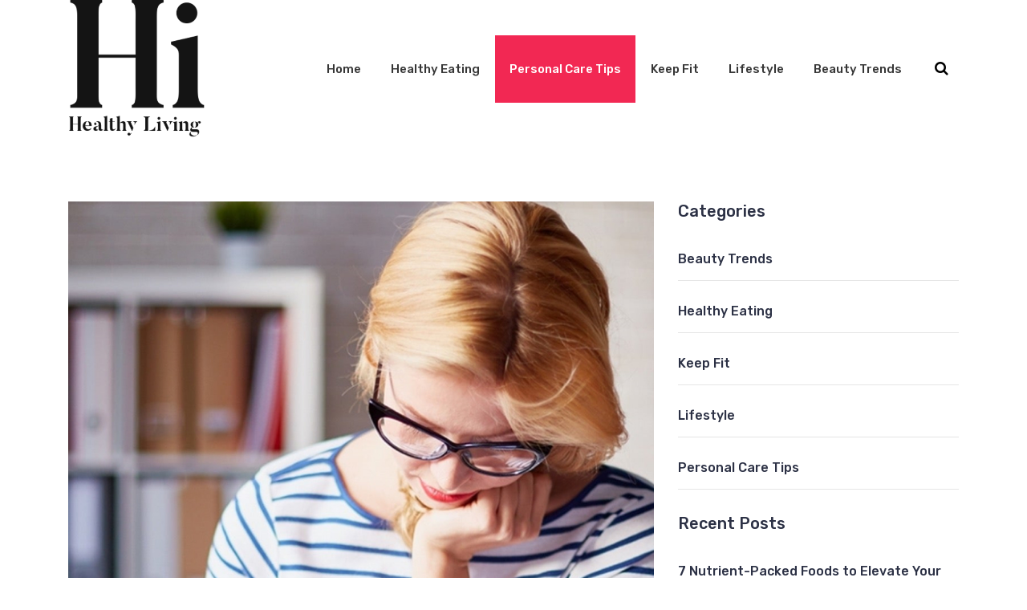

--- FILE ---
content_type: text/html; charset=UTF-8
request_url: https://www.hihealthyliving.com/love-yourself-101-personal-care/
body_size: 11878
content:
<!DOCTYPE html>
<html lang="en-US">
	<head>
		<meta charset="UTF-8">
		<meta name="viewport" content="width=device-width, initial-scale=1">
		<link rel="profile" href="https://gmpg.org/xfn/11">
					<link rel="pingback" href="https://www.hihealthyliving.com/xmlrpc.php">
		
		<title>Love Yourself 101: Personal Care &#8211; Hi Healthy Living</title>
<meta name='robots' content='max-image-preview:large' />
<link rel='dns-prefetch' href='//fonts.googleapis.com' />
<link rel="alternate" type="application/rss+xml" title="Hi Healthy Living &raquo; Feed" href="https://www.hihealthyliving.com/feed/" />
<link rel="alternate" type="application/rss+xml" title="Hi Healthy Living &raquo; Comments Feed" href="https://www.hihealthyliving.com/comments/feed/" />
<link rel="alternate" type="application/rss+xml" title="Hi Healthy Living &raquo; Love Yourself 101: Personal Care Comments Feed" href="https://www.hihealthyliving.com/love-yourself-101-personal-care/feed/" />
<link rel="alternate" title="oEmbed (JSON)" type="application/json+oembed" href="https://www.hihealthyliving.com/wp-json/oembed/1.0/embed?url=https%3A%2F%2Fwww.hihealthyliving.com%2Flove-yourself-101-personal-care%2F" />
<link rel="alternate" title="oEmbed (XML)" type="text/xml+oembed" href="https://www.hihealthyliving.com/wp-json/oembed/1.0/embed?url=https%3A%2F%2Fwww.hihealthyliving.com%2Flove-yourself-101-personal-care%2F&#038;format=xml" />
<style id='wp-img-auto-sizes-contain-inline-css' type='text/css'>
img:is([sizes=auto i],[sizes^="auto," i]){contain-intrinsic-size:3000px 1500px}
/*# sourceURL=wp-img-auto-sizes-contain-inline-css */
</style>
<style id='wp-emoji-styles-inline-css' type='text/css'>

	img.wp-smiley, img.emoji {
		display: inline !important;
		border: none !important;
		box-shadow: none !important;
		height: 1em !important;
		width: 1em !important;
		margin: 0 0.07em !important;
		vertical-align: -0.1em !important;
		background: none !important;
		padding: 0 !important;
	}
/*# sourceURL=wp-emoji-styles-inline-css */
</style>
<link rel='stylesheet' id='wp-block-library-css' href='https://www.hihealthyliving.com/wp-includes/css/dist/block-library/style.min.css?ver=6.9' type='text/css' media='all' />
<style id='classic-theme-styles-inline-css' type='text/css'>
/*! This file is auto-generated */
.wp-block-button__link{color:#fff;background-color:#32373c;border-radius:9999px;box-shadow:none;text-decoration:none;padding:calc(.667em + 2px) calc(1.333em + 2px);font-size:1.125em}.wp-block-file__button{background:#32373c;color:#fff;text-decoration:none}
/*# sourceURL=/wp-includes/css/classic-themes.min.css */
</style>
<style id='global-styles-inline-css' type='text/css'>
:root{--wp--preset--aspect-ratio--square: 1;--wp--preset--aspect-ratio--4-3: 4/3;--wp--preset--aspect-ratio--3-4: 3/4;--wp--preset--aspect-ratio--3-2: 3/2;--wp--preset--aspect-ratio--2-3: 2/3;--wp--preset--aspect-ratio--16-9: 16/9;--wp--preset--aspect-ratio--9-16: 9/16;--wp--preset--color--black: #000000;--wp--preset--color--cyan-bluish-gray: #abb8c3;--wp--preset--color--white: #ffffff;--wp--preset--color--pale-pink: #f78da7;--wp--preset--color--vivid-red: #cf2e2e;--wp--preset--color--luminous-vivid-orange: #ff6900;--wp--preset--color--luminous-vivid-amber: #fcb900;--wp--preset--color--light-green-cyan: #7bdcb5;--wp--preset--color--vivid-green-cyan: #00d084;--wp--preset--color--pale-cyan-blue: #8ed1fc;--wp--preset--color--vivid-cyan-blue: #0693e3;--wp--preset--color--vivid-purple: #9b51e0;--wp--preset--gradient--vivid-cyan-blue-to-vivid-purple: linear-gradient(135deg,rgb(6,147,227) 0%,rgb(155,81,224) 100%);--wp--preset--gradient--light-green-cyan-to-vivid-green-cyan: linear-gradient(135deg,rgb(122,220,180) 0%,rgb(0,208,130) 100%);--wp--preset--gradient--luminous-vivid-amber-to-luminous-vivid-orange: linear-gradient(135deg,rgb(252,185,0) 0%,rgb(255,105,0) 100%);--wp--preset--gradient--luminous-vivid-orange-to-vivid-red: linear-gradient(135deg,rgb(255,105,0) 0%,rgb(207,46,46) 100%);--wp--preset--gradient--very-light-gray-to-cyan-bluish-gray: linear-gradient(135deg,rgb(238,238,238) 0%,rgb(169,184,195) 100%);--wp--preset--gradient--cool-to-warm-spectrum: linear-gradient(135deg,rgb(74,234,220) 0%,rgb(151,120,209) 20%,rgb(207,42,186) 40%,rgb(238,44,130) 60%,rgb(251,105,98) 80%,rgb(254,248,76) 100%);--wp--preset--gradient--blush-light-purple: linear-gradient(135deg,rgb(255,206,236) 0%,rgb(152,150,240) 100%);--wp--preset--gradient--blush-bordeaux: linear-gradient(135deg,rgb(254,205,165) 0%,rgb(254,45,45) 50%,rgb(107,0,62) 100%);--wp--preset--gradient--luminous-dusk: linear-gradient(135deg,rgb(255,203,112) 0%,rgb(199,81,192) 50%,rgb(65,88,208) 100%);--wp--preset--gradient--pale-ocean: linear-gradient(135deg,rgb(255,245,203) 0%,rgb(182,227,212) 50%,rgb(51,167,181) 100%);--wp--preset--gradient--electric-grass: linear-gradient(135deg,rgb(202,248,128) 0%,rgb(113,206,126) 100%);--wp--preset--gradient--midnight: linear-gradient(135deg,rgb(2,3,129) 0%,rgb(40,116,252) 100%);--wp--preset--font-size--small: 13px;--wp--preset--font-size--medium: 20px;--wp--preset--font-size--large: 36px;--wp--preset--font-size--x-large: 42px;--wp--preset--spacing--20: 0.44rem;--wp--preset--spacing--30: 0.67rem;--wp--preset--spacing--40: 1rem;--wp--preset--spacing--50: 1.5rem;--wp--preset--spacing--60: 2.25rem;--wp--preset--spacing--70: 3.38rem;--wp--preset--spacing--80: 5.06rem;--wp--preset--shadow--natural: 6px 6px 9px rgba(0, 0, 0, 0.2);--wp--preset--shadow--deep: 12px 12px 50px rgba(0, 0, 0, 0.4);--wp--preset--shadow--sharp: 6px 6px 0px rgba(0, 0, 0, 0.2);--wp--preset--shadow--outlined: 6px 6px 0px -3px rgb(255, 255, 255), 6px 6px rgb(0, 0, 0);--wp--preset--shadow--crisp: 6px 6px 0px rgb(0, 0, 0);}:where(.is-layout-flex){gap: 0.5em;}:where(.is-layout-grid){gap: 0.5em;}body .is-layout-flex{display: flex;}.is-layout-flex{flex-wrap: wrap;align-items: center;}.is-layout-flex > :is(*, div){margin: 0;}body .is-layout-grid{display: grid;}.is-layout-grid > :is(*, div){margin: 0;}:where(.wp-block-columns.is-layout-flex){gap: 2em;}:where(.wp-block-columns.is-layout-grid){gap: 2em;}:where(.wp-block-post-template.is-layout-flex){gap: 1.25em;}:where(.wp-block-post-template.is-layout-grid){gap: 1.25em;}.has-black-color{color: var(--wp--preset--color--black) !important;}.has-cyan-bluish-gray-color{color: var(--wp--preset--color--cyan-bluish-gray) !important;}.has-white-color{color: var(--wp--preset--color--white) !important;}.has-pale-pink-color{color: var(--wp--preset--color--pale-pink) !important;}.has-vivid-red-color{color: var(--wp--preset--color--vivid-red) !important;}.has-luminous-vivid-orange-color{color: var(--wp--preset--color--luminous-vivid-orange) !important;}.has-luminous-vivid-amber-color{color: var(--wp--preset--color--luminous-vivid-amber) !important;}.has-light-green-cyan-color{color: var(--wp--preset--color--light-green-cyan) !important;}.has-vivid-green-cyan-color{color: var(--wp--preset--color--vivid-green-cyan) !important;}.has-pale-cyan-blue-color{color: var(--wp--preset--color--pale-cyan-blue) !important;}.has-vivid-cyan-blue-color{color: var(--wp--preset--color--vivid-cyan-blue) !important;}.has-vivid-purple-color{color: var(--wp--preset--color--vivid-purple) !important;}.has-black-background-color{background-color: var(--wp--preset--color--black) !important;}.has-cyan-bluish-gray-background-color{background-color: var(--wp--preset--color--cyan-bluish-gray) !important;}.has-white-background-color{background-color: var(--wp--preset--color--white) !important;}.has-pale-pink-background-color{background-color: var(--wp--preset--color--pale-pink) !important;}.has-vivid-red-background-color{background-color: var(--wp--preset--color--vivid-red) !important;}.has-luminous-vivid-orange-background-color{background-color: var(--wp--preset--color--luminous-vivid-orange) !important;}.has-luminous-vivid-amber-background-color{background-color: var(--wp--preset--color--luminous-vivid-amber) !important;}.has-light-green-cyan-background-color{background-color: var(--wp--preset--color--light-green-cyan) !important;}.has-vivid-green-cyan-background-color{background-color: var(--wp--preset--color--vivid-green-cyan) !important;}.has-pale-cyan-blue-background-color{background-color: var(--wp--preset--color--pale-cyan-blue) !important;}.has-vivid-cyan-blue-background-color{background-color: var(--wp--preset--color--vivid-cyan-blue) !important;}.has-vivid-purple-background-color{background-color: var(--wp--preset--color--vivid-purple) !important;}.has-black-border-color{border-color: var(--wp--preset--color--black) !important;}.has-cyan-bluish-gray-border-color{border-color: var(--wp--preset--color--cyan-bluish-gray) !important;}.has-white-border-color{border-color: var(--wp--preset--color--white) !important;}.has-pale-pink-border-color{border-color: var(--wp--preset--color--pale-pink) !important;}.has-vivid-red-border-color{border-color: var(--wp--preset--color--vivid-red) !important;}.has-luminous-vivid-orange-border-color{border-color: var(--wp--preset--color--luminous-vivid-orange) !important;}.has-luminous-vivid-amber-border-color{border-color: var(--wp--preset--color--luminous-vivid-amber) !important;}.has-light-green-cyan-border-color{border-color: var(--wp--preset--color--light-green-cyan) !important;}.has-vivid-green-cyan-border-color{border-color: var(--wp--preset--color--vivid-green-cyan) !important;}.has-pale-cyan-blue-border-color{border-color: var(--wp--preset--color--pale-cyan-blue) !important;}.has-vivid-cyan-blue-border-color{border-color: var(--wp--preset--color--vivid-cyan-blue) !important;}.has-vivid-purple-border-color{border-color: var(--wp--preset--color--vivid-purple) !important;}.has-vivid-cyan-blue-to-vivid-purple-gradient-background{background: var(--wp--preset--gradient--vivid-cyan-blue-to-vivid-purple) !important;}.has-light-green-cyan-to-vivid-green-cyan-gradient-background{background: var(--wp--preset--gradient--light-green-cyan-to-vivid-green-cyan) !important;}.has-luminous-vivid-amber-to-luminous-vivid-orange-gradient-background{background: var(--wp--preset--gradient--luminous-vivid-amber-to-luminous-vivid-orange) !important;}.has-luminous-vivid-orange-to-vivid-red-gradient-background{background: var(--wp--preset--gradient--luminous-vivid-orange-to-vivid-red) !important;}.has-very-light-gray-to-cyan-bluish-gray-gradient-background{background: var(--wp--preset--gradient--very-light-gray-to-cyan-bluish-gray) !important;}.has-cool-to-warm-spectrum-gradient-background{background: var(--wp--preset--gradient--cool-to-warm-spectrum) !important;}.has-blush-light-purple-gradient-background{background: var(--wp--preset--gradient--blush-light-purple) !important;}.has-blush-bordeaux-gradient-background{background: var(--wp--preset--gradient--blush-bordeaux) !important;}.has-luminous-dusk-gradient-background{background: var(--wp--preset--gradient--luminous-dusk) !important;}.has-pale-ocean-gradient-background{background: var(--wp--preset--gradient--pale-ocean) !important;}.has-electric-grass-gradient-background{background: var(--wp--preset--gradient--electric-grass) !important;}.has-midnight-gradient-background{background: var(--wp--preset--gradient--midnight) !important;}.has-small-font-size{font-size: var(--wp--preset--font-size--small) !important;}.has-medium-font-size{font-size: var(--wp--preset--font-size--medium) !important;}.has-large-font-size{font-size: var(--wp--preset--font-size--large) !important;}.has-x-large-font-size{font-size: var(--wp--preset--font-size--x-large) !important;}
:where(.wp-block-post-template.is-layout-flex){gap: 1.25em;}:where(.wp-block-post-template.is-layout-grid){gap: 1.25em;}
:where(.wp-block-term-template.is-layout-flex){gap: 1.25em;}:where(.wp-block-term-template.is-layout-grid){gap: 1.25em;}
:where(.wp-block-columns.is-layout-flex){gap: 2em;}:where(.wp-block-columns.is-layout-grid){gap: 2em;}
:root :where(.wp-block-pullquote){font-size: 1.5em;line-height: 1.6;}
/*# sourceURL=global-styles-inline-css */
</style>
<link rel='stylesheet' id='wpautoterms_css-css' href='https://www.hihealthyliving.com/wp-content/plugins/auto-terms-of-service-and-privacy-policy/css/wpautoterms.css?ver=6.9' type='text/css' media='all' />
<link rel='stylesheet' id='bootstrap-min-css' href='https://www.hihealthyliving.com/wp-content/themes/hantus/assets/css/bootstrap.min.css?ver=6.9' type='text/css' media='all' />
<link rel='stylesheet' id='meanmenu-min-css' href='https://www.hihealthyliving.com/wp-content/themes/hantus/assets/css/meanmenu.min.css?ver=6.9' type='text/css' media='all' />
<link rel='stylesheet' id='hantus-typography-css' href='https://www.hihealthyliving.com/wp-content/themes/hantus/assets/css/typography/typograhpy.css?ver=6.9' type='text/css' media='all' />
<link rel='stylesheet' id='font-awesome-css' href='https://www.hihealthyliving.com/wp-content/plugins/elementor/assets/lib/font-awesome/css/font-awesome.min.css?ver=4.7.0' type='text/css' media='all' />
<link rel='stylesheet' id='owl-carousel-min-css' href='https://www.hihealthyliving.com/wp-content/themes/hantus/assets/css/owl.carousel.min.css?ver=6.9' type='text/css' media='all' />
<link rel='stylesheet' id='hantus-wp-test-css' href='https://www.hihealthyliving.com/wp-content/themes/hantus/assets/css/wp-test.css?ver=6.9' type='text/css' media='all' />
<link rel='stylesheet' id='hantus-woocommerce-css' href='https://www.hihealthyliving.com/wp-content/themes/hantus/assets/css/woo.css?ver=6.9' type='text/css' media='all' />
<link rel='stylesheet' id='hantus-widget-css' href='https://www.hihealthyliving.com/wp-content/themes/hantus/assets/css/widget.css?ver=6.9' type='text/css' media='all' />
<link rel='stylesheet' id='hantus-style-css' href='https://www.hihealthyliving.com/wp-content/themes/hantus/style.css?ver=6.9' type='text/css' media='all' />
<style id='hantus-style-inline-css' type='text/css'>
.header-single-slider:after {
					opacity: 0.4;
					background: #000000;
				}
.header-slider .theme-content h3 {
					color: #fff;
				}.header-slider .theme-content h1 {
					color:  !important;
				}.header-slider .theme-content p {
					color: #fff;
				}
 body{ 
				font-size: 18px;
				line-height: 1.9;
				font-style: normal;
			}
 .main-menu li a{ 
				text-transform:inherit;
				font-size: 15px;
				line-height: 1.6;
				font-style: normal;
			}
 .section-title h2{ 
				text-transform:inherit;
				font-size: 36px;
				line-height: 1.6;
				font-style: normal;
			}
 .section-title p{ 
				text-transform:inherit;
				font-size: 16px;
				line-height: 1.6;
				font-style: normal;
			}
 h1{ 
					font-style: normal;
					text-transform: inherit;
					font-size: 36px;
					line-height: 1.2;
				}
 h2{ 
					font-style: normal;
					text-transform: inherit;
					font-size: 32px;
					line-height: 1.2;
				}
 h3{ 
					font-style: normal;
					text-transform: inherit;
					font-size: 28px;
					line-height: 1.2;
				}
 h4{ 
					font-style: normal;
					text-transform: inherit;
					font-size: 24px;
					line-height: 1.2;
				}
 h5{ 
					font-style: normal;
					text-transform: inherit;
					font-size: 20px;
					line-height: 1.2;
				}
 h6{ 
					font-style: normal;
					text-transform: inherit;
					font-size: 16px;
					line-height: 1.2;
				}

/*# sourceURL=hantus-style-inline-css */
</style>
<link rel='stylesheet' id='hantus-responsive-css' href='https://www.hihealthyliving.com/wp-content/themes/hantus/assets/css/responsive.css?ver=6.9' type='text/css' media='all' />
<link rel='stylesheet' id='hantus-default-css' href='https://www.hihealthyliving.com/wp-content/themes/hantus/assets/css/colors/default.css?ver=6.9' type='text/css' media='all' />
<link rel='stylesheet' id='hantus-fonts-css' href='//fonts.googleapis.com/css?family=Dancing+Script%3A400%2C700%7CRubik%3A300%2C400%2C500%2C700%2C900&#038;subset=latin%2Clatin-ext' type='text/css' media='all' />
<link rel='stylesheet' id='newsletter-css' href='https://www.hihealthyliving.com/wp-content/plugins/newsletter/style.css?ver=9.1.1' type='text/css' media='all' />
<link rel='stylesheet' id='elementor-icons-css' href='https://www.hihealthyliving.com/wp-content/plugins/elementor/assets/lib/eicons/css/elementor-icons.min.css?ver=5.46.0' type='text/css' media='all' />
<link rel='stylesheet' id='elementor-frontend-css' href='https://www.hihealthyliving.com/wp-content/plugins/elementor/assets/css/frontend.min.css?ver=3.34.2' type='text/css' media='all' />
<link rel='stylesheet' id='elementor-post-200-css' href='https://www.hihealthyliving.com/wp-content/uploads/elementor/css/post-200.css?ver=1768909769' type='text/css' media='all' />
<link rel='stylesheet' id='widget-icon-box-css' href='https://www.hihealthyliving.com/wp-content/plugins/elementor/assets/css/widget-icon-box.min.css?ver=3.34.2' type='text/css' media='all' />
<link rel='stylesheet' id='elementor-post-140-css' href='https://www.hihealthyliving.com/wp-content/uploads/elementor/css/post-140.css?ver=1768947075' type='text/css' media='all' />
<link rel='stylesheet' id='elementor-gf-local-roboto-css' href='https://www.hihealthyliving.com/wp-content/uploads/elementor/google-fonts/css/roboto.css?ver=1754636476' type='text/css' media='all' />
<link rel='stylesheet' id='elementor-gf-local-robotoslab-css' href='https://www.hihealthyliving.com/wp-content/uploads/elementor/google-fonts/css/robotoslab.css?ver=1754636477' type='text/css' media='all' />
<script type="text/javascript" src="https://www.hihealthyliving.com/wp-includes/js/jquery/jquery.min.js?ver=3.7.1" id="jquery-core-js"></script>
<script type="text/javascript" src="https://www.hihealthyliving.com/wp-includes/js/jquery/jquery-migrate.min.js?ver=3.4.1" id="jquery-migrate-js"></script>
<script type="text/javascript" src="https://www.hihealthyliving.com/wp-includes/js/dist/dom-ready.min.js?ver=f77871ff7694fffea381" id="wp-dom-ready-js"></script>
<script type="text/javascript" src="https://www.hihealthyliving.com/wp-content/plugins/auto-terms-of-service-and-privacy-policy/js/base.js?ver=3.0.4" id="wpautoterms_base-js"></script>
<script type="text/javascript" src="https://www.hihealthyliving.com/wp-content/themes/hantus/assets/js/owl.carousel.min.js?ver=1" id="jquery-owl-carousel-js"></script>
<script type="text/javascript" src="https://www.hihealthyliving.com/wp-content/themes/hantus/assets/js/custom.js?ver=1" id="hantus-custom-js-js"></script>
<link rel="https://api.w.org/" href="https://www.hihealthyliving.com/wp-json/" /><link rel="alternate" title="JSON" type="application/json" href="https://www.hihealthyliving.com/wp-json/wp/v2/posts/140" /><link rel="EditURI" type="application/rsd+xml" title="RSD" href="https://www.hihealthyliving.com/xmlrpc.php?rsd" />
<meta name="generator" content="WordPress 6.9" />
<link rel="canonical" href="https://www.hihealthyliving.com/love-yourself-101-personal-care/" />
<link rel='shortlink' href='https://www.hihealthyliving.com/?p=140' />
<script async src="https://pagead2.googlesyndication.com/pagead/js/adsbygoogle.js?client=ca-pub-4998981394893583"
     crossorigin="anonymous"></script><meta name="generator" content="Elementor 3.34.2; features: additional_custom_breakpoints; settings: css_print_method-external, google_font-enabled, font_display-auto">
			<style>
				.e-con.e-parent:nth-of-type(n+4):not(.e-lazyloaded):not(.e-no-lazyload),
				.e-con.e-parent:nth-of-type(n+4):not(.e-lazyloaded):not(.e-no-lazyload) * {
					background-image: none !important;
				}
				@media screen and (max-height: 1024px) {
					.e-con.e-parent:nth-of-type(n+3):not(.e-lazyloaded):not(.e-no-lazyload),
					.e-con.e-parent:nth-of-type(n+3):not(.e-lazyloaded):not(.e-no-lazyload) * {
						background-image: none !important;
					}
				}
				@media screen and (max-height: 640px) {
					.e-con.e-parent:nth-of-type(n+2):not(.e-lazyloaded):not(.e-no-lazyload),
					.e-con.e-parent:nth-of-type(n+2):not(.e-lazyloaded):not(.e-no-lazyload) * {
						background-image: none !important;
					}
				}
			</style>
				<style type="text/css">
			.site-title,
		.site-description {
			color: #000000;
		}
		</style>
	<link rel="icon" href="https://www.hihealthyliving.com/wp-content/uploads/2020/06/cropped-HIHEALTHYLIFE-1-1-32x32.png" sizes="32x32" />
<link rel="icon" href="https://www.hihealthyliving.com/wp-content/uploads/2020/06/cropped-HIHEALTHYLIFE-1-1-192x192.png" sizes="192x192" />
<link rel="apple-touch-icon" href="https://www.hihealthyliving.com/wp-content/uploads/2020/06/cropped-HIHEALTHYLIFE-1-1-180x180.png" />
<meta name="msapplication-TileImage" content="https://www.hihealthyliving.com/wp-content/uploads/2020/06/cropped-HIHEALTHYLIFE-1-1-270x270.png" />
	</head>
	
<body class="wp-singular post-template-default single single-post postid-140 single-format-standard wp-custom-logo wp-theme-hantus elementor-default elementor-kit-200 elementor-page elementor-page-140">
<div id="page" class="site">
	<a class="skip-link screen-reader-text" href="#main">Skip to content</a>
	
	<!-- Start: Header
============================= -->
    <!-- Start: Navigation
    ============================= -->
    <section class="navbar-wrapper">
        <div class="navbar-area sticky-nav">
            <div class="container">
                <div class="row">
                    <div class="col-lg-3 col-7 my-auto">
                        <div class="logo main">
                          <a href="https://www.hihealthyliving.com/" class="custom-logo-link" rel="home"><img fetchpriority="high" width="298" height="300" src="https://www.hihealthyliving.com/wp-content/uploads/2020/06/HIHEALTHYLIFE.png" class="custom-logo" alt="Hi Healthy Living" decoding="async" srcset="https://www.hihealthyliving.com/wp-content/uploads/2020/06/HIHEALTHYLIFE.png 298w, https://www.hihealthyliving.com/wp-content/uploads/2020/06/HIHEALTHYLIFE-150x150.png 150w, https://www.hihealthyliving.com/wp-content/uploads/2020/06/HIHEALTHYLIFE-60x60.png 60w" sizes="(max-width: 298px) 100vw, 298px" /></a>						                        </div>
                    </div>
                    <div class="col-lg-9 col-4 d-none d-lg-inline-block text-right my-auto">
                    	<div class="navigation">
	                        <nav class="main-menu">
	                            <ul id="menu-home" class=""><li itemscope="itemscope" itemtype="https://www.schema.org/SiteNavigationElement" id="menu-item-181" class="menu-item menu-item-type-custom menu-item-object-custom menu-item-home menu-item-181 nav-item"><a title="Home" href="https://www.hihealthyliving.com" class="nav-link">Home</a></li>
<li itemscope="itemscope" itemtype="https://www.schema.org/SiteNavigationElement" id="menu-item-171" class="menu-item menu-item-type-taxonomy menu-item-object-category menu-item-171 nav-item"><a title="Healthy Eating" href="https://www.hihealthyliving.com/category/healthy-eating/" class="nav-link">Healthy Eating</a></li>
<li itemscope="itemscope" itemtype="https://www.schema.org/SiteNavigationElement" id="menu-item-172" class="menu-item menu-item-type-taxonomy menu-item-object-category current-post-ancestor current-menu-parent current-post-parent active menu-item-172 nav-item"><a title="Personal Care Tips" href="https://www.hihealthyliving.com/category/personal-care-tips/" class="nav-link">Personal Care Tips</a></li>
<li itemscope="itemscope" itemtype="https://www.schema.org/SiteNavigationElement" id="menu-item-506" class="menu-item menu-item-type-taxonomy menu-item-object-category menu-item-506 nav-item"><a title="Keep Fit" href="https://www.hihealthyliving.com/category/keep-fit/" class="nav-link">Keep Fit</a></li>
<li itemscope="itemscope" itemtype="https://www.schema.org/SiteNavigationElement" id="menu-item-173" class="menu-item menu-item-type-taxonomy menu-item-object-category menu-item-173 nav-item"><a title="Lifestyle" href="https://www.hihealthyliving.com/category/lifestyle/" class="nav-link">Lifestyle</a></li>
<li itemscope="itemscope" itemtype="https://www.schema.org/SiteNavigationElement" id="menu-item-174" class="menu-item menu-item-type-taxonomy menu-item-object-category menu-item-174 nav-item"><a title="Beauty Trends" href="https://www.hihealthyliving.com/category/beauty-trends/" class="nav-link">Beauty Trends</a></li>
</ul>	                        </nav>
							<div class="mbl-right">
								<ul class="mbl">
																																				<li class="search-button">
										<div class="sb-search">
											<button type="button" id='search-clicker' class="sb-icon-search sb-search-toggle"><i class="fa fa-search"></i></button>
										</div>
									</li>
																	</ul>
							</div>
                        </div>
                    </div>
                    <div class="col-5 text-right d-block d-lg-none my-auto">
						<div class="mbl-right">
							<ul class="mbl">
																								<li class="search-button">
									<div class="sb-search">
										<button type="button" id='search-clicker' class="sb-icon-search sb-search-toggle"><i class="fa fa-search"></i></button>
									</div>
								</li>
															</ul>
						</div>
                    </div>
					<div class="sb-search sb-search-popup">
						<div class="sb-search-pop">
							<form action="https://www.hihealthyliving.com/">
								<input class="sb-search-input" placeholder="Search"  type="search" value="" name="s" id="s">
								<button type="button" id='search-clicker' class="sb-icon-search"><i class="fa fa-close"></i></button>
							</form>
						</div>
					</div>
                </div>
            </div>
            <!-- Start Mobile Menu -->
            <div class="mobile-menu-area d-lg-none">
                <div class="container">
                    <div class="row">
                        <div class="col-md-12">
                            <div class="mobile-menu">
                                <nav class="mobile-menu-active">
                                   <ul id="menu-home-1" class=""><li itemscope="itemscope" itemtype="https://www.schema.org/SiteNavigationElement" class="menu-item menu-item-type-custom menu-item-object-custom menu-item-home menu-item-181 nav-item"><a title="Home" href="https://www.hihealthyliving.com" class="nav-link">Home</a></li>
<li itemscope="itemscope" itemtype="https://www.schema.org/SiteNavigationElement" class="menu-item menu-item-type-taxonomy menu-item-object-category menu-item-171 nav-item"><a title="Healthy Eating" href="https://www.hihealthyliving.com/category/healthy-eating/" class="nav-link">Healthy Eating</a></li>
<li itemscope="itemscope" itemtype="https://www.schema.org/SiteNavigationElement" class="menu-item menu-item-type-taxonomy menu-item-object-category current-post-ancestor current-menu-parent current-post-parent active menu-item-172 nav-item"><a title="Personal Care Tips" href="https://www.hihealthyliving.com/category/personal-care-tips/" class="nav-link">Personal Care Tips</a></li>
<li itemscope="itemscope" itemtype="https://www.schema.org/SiteNavigationElement" class="menu-item menu-item-type-taxonomy menu-item-object-category menu-item-506 nav-item"><a title="Keep Fit" href="https://www.hihealthyliving.com/category/keep-fit/" class="nav-link">Keep Fit</a></li>
<li itemscope="itemscope" itemtype="https://www.schema.org/SiteNavigationElement" class="menu-item menu-item-type-taxonomy menu-item-object-category menu-item-173 nav-item"><a title="Lifestyle" href="https://www.hihealthyliving.com/category/lifestyle/" class="nav-link">Lifestyle</a></li>
<li itemscope="itemscope" itemtype="https://www.schema.org/SiteNavigationElement" class="menu-item menu-item-type-taxonomy menu-item-object-category menu-item-174 nav-item"><a title="Beauty Trends" href="https://www.hihealthyliving.com/category/beauty-trends/" class="nav-link">Beauty Trends</a></li>
</ul>                                </nav>
                                
                            </div>
                        </div>
                    </div>
                </div>
            </div>
            <!-- End Mobile Menu -->
        </div>        
    </section>
    <!-- End: Navigation
    ============================= -->
	
	<div id="main">    <section id="blog-content" class="section-padding">
        <div class="container">

            <div class="row">
                <!-- Blog Content -->
                <div class="col-lg-8 col-md-12 mb-5 mb-lg-0">
											
						                            <article class="blog-post">
                                <div class="post-thumb">
                                     <img width="800" height="1000" src="https://www.hihealthyliving.com/wp-content/uploads/2020/06/Love-Yourself-101-Personal-Care.jpg" class="attachment-post-thumbnail size-post-thumbnail wp-post-image" alt="" decoding="async" srcset="https://www.hihealthyliving.com/wp-content/uploads/2020/06/Love-Yourself-101-Personal-Care.jpg 800w, https://www.hihealthyliving.com/wp-content/uploads/2020/06/Love-Yourself-101-Personal-Care-240x300.jpg 240w, https://www.hihealthyliving.com/wp-content/uploads/2020/06/Love-Yourself-101-Personal-Care-768x960.jpg 768w" sizes="(max-width: 800px) 100vw, 800px" />                                </div>

                                <div class="post-content">
										<ul class="meta-info">
											<li class="post-date"><a href="https://www.hihealthyliving.com/2020/06/">On 14 Jun, 2020</a></li>
											<li class="posted-by"><a href="https://www.hihealthyliving.com/author/hi_healthyliving/">By HiHealthyLiving</a></li>
											 <li class="post-category"><a href="https://www.hihealthyliving.com/love-yourself-101-personal-care/"><i class="fa fa-folder-open"></i> <a href="https://www.hihealthyliving.com/category/personal-care-tips/" rel="category tag">Personal Care Tips</a></a></li>
											<li class="comments-quantity"><a href="https://www.hihealthyliving.com/love-yourself-101-personal-care/#respond"><i class="fa fa-wechat"></i> 0 Comments</a></li>
										</ul>	
                                   <h4 class="post-title">Love Yourself 101: Personal Care</h4>                                    		<div data-elementor-type="wp-post" data-elementor-id="140" class="elementor elementor-140">
						<section class="elementor-section elementor-top-section elementor-element elementor-element-159a4978 elementor-section-boxed elementor-section-height-default elementor-section-height-default" data-id="159a4978" data-element_type="section">
						<div class="elementor-container elementor-column-gap-default">
					<div class="elementor-column elementor-col-100 elementor-top-column elementor-element elementor-element-2d16fc9c" data-id="2d16fc9c" data-element_type="column">
			<div class="elementor-widget-wrap elementor-element-populated">
						<div class="elementor-element elementor-element-1c0337bd elementor-widget elementor-widget-text-editor" data-id="1c0337bd" data-element_type="widget" data-widget_type="text-editor.default">
				<div class="elementor-widget-container">
									
<p>You need to take care of yourself. A lot of people forget how to take care of themselves especially in times of crisis like this. But these days, a lot of people seem to have already forgotten how to take care of themselves. Personal care is really important a personal care does not only mean physical wellbeing but also mental and emotional states. If you feel lost these days and you do not know how to give yourself proper personal care, here are some personal care tips that you may do.</p>



<figure class="wp-block-image size-large"><img decoding="async" width="732" height="1024" src="https://www.hihealthyliving.com/wp-content/uploads/2020/06/Love-Yourself-101-Personal-Care-1-732x1024.jpg" alt="" class="wp-image-142" srcset="https://www.hihealthyliving.com/wp-content/uploads/2020/06/Love-Yourself-101-Personal-Care-1-732x1024.jpg 732w, https://www.hihealthyliving.com/wp-content/uploads/2020/06/Love-Yourself-101-Personal-Care-1-214x300.jpg 214w, https://www.hihealthyliving.com/wp-content/uploads/2020/06/Love-Yourself-101-Personal-Care-1-768x1075.jpg 768w, https://www.hihealthyliving.com/wp-content/uploads/2020/06/Love-Yourself-101-Personal-Care-1.jpg 1072w" sizes="(max-width: 732px) 100vw, 732px" /></figure>



<ul class="wp-block-list"><li>Read a lot of books, magazines, articles, newspapers, et cetera. Reading books helps expand our knowledge. Aside from that, you can also get a lot of tips from articles such as how to save money, and the likes. When you are feeling down and lost, self-help books can also help.</li><li>Monitor your hygiene. You may no longer brush your teeth or take baths because you may have less interest in taking good care of yourself anymore. But your good hygiene is a must.</li><li>Always challenge yourself and encourage yourself to follow your hopes and dreams. This is really helpful to have some purpose in life and to keep your mental health in check.</li><li>Eat healthily. Do not just eat whatever and monitor the things you eat. Hospital bills are more expensive than healthy food. It’s okay to eat fast food from time to time but always check your diet.</li><li>Exercise. You have to keep moving. This is to keep your body in great condition to be able to do different kinds of tasks and to be healthy.</li><li>Get enough sleep. This quarantine, you have all the time in the world. You no longer have to stay up late to do tasks because you can do them anytime. Make sure you get adequate sleep.</li></ul>



<p>These are just some personal care tips that you can do to be healthy mentally, physically, and emotionally. Do not forget to love yourself!</p>
								</div>
				</div>
					</div>
		</div>
					</div>
		</section>
				<section class="elementor-section elementor-top-section elementor-element elementor-element-7f4f50b elementor-section-boxed elementor-section-height-default elementor-section-height-default" data-id="7f4f50b" data-element_type="section">
						<div class="elementor-container elementor-column-gap-default">
					<div class="elementor-column elementor-col-100 elementor-top-column elementor-element elementor-element-99b8097" data-id="99b8097" data-element_type="column">
			<div class="elementor-widget-wrap elementor-element-populated">
						<div class="elementor-element elementor-element-46452b4 elementor-widget elementor-widget-icon-box" data-id="46452b4" data-element_type="widget" data-widget_type="icon-box.default">
				<div class="elementor-widget-container">
							<div class="elementor-icon-box-wrapper">

			
						<div class="elementor-icon-box-content">

									<h5 class="elementor-icon-box-title">
						<span  >
							Hi~Living Deals from "Colgate"						</span>
					</h5>
				
									<p class="elementor-icon-box-description">
						<ul>
<li><a href="https://shrsl.com/380sz">30% off Hum Toothbrushes</a></li>
<li><a href="https://shrsl.com/380t4">$35 off Smart Electric Toothbrushes</a></li>
<li><a href="https://shrsl.com/380t6">30% off any order</a></li>
</ul>					</p>
				
			</div>
			
		</div>
						</div>
				</div>
					</div>
		</div>
					</div>
		</section>
				</div>
		                                </div>
								<div id="comments" class="comments-area">
	<ul class="media-list">
		<li class="media">
					<div id="respond" class="comment-respond">
		<h3 id="reply-title" class="comment-reply-title">Leave a Reply <small><a rel="nofollow" id="cancel-comment-reply-link" href="/love-yourself-101-personal-care/#respond" style="display:none;">Cancel reply</a></small></h3><form action="https://www.hihealthyliving.com/wp-comments-post.php" method="post" id="commentform" class="comment-form"><p class="comment-notes"><span id="email-notes">Your email address will not be published.</span> <span class="required-field-message">Required fields are marked <span class="required">*</span></span></p><p class="comment-form-comment"><label for="comment">Comment <span class="required">*</span></label> <textarea id="comment" name="comment" cols="45" rows="8" maxlength="65525" required></textarea></p><p class="comment-form-author"><label for="author">Name <span class="required">*</span></label> <input id="author" name="author" type="text" value="" size="30" maxlength="245" autocomplete="name" required /></p>
<p class="comment-form-email"><label for="email">Email <span class="required">*</span></label> <input id="email" name="email" type="email" value="" size="30" maxlength="100" aria-describedby="email-notes" autocomplete="email" required /></p>
<p class="comment-form-url"><label for="url">Website</label> <input id="url" name="url" type="url" value="" size="30" maxlength="200" autocomplete="url" /></p>
<p class="comment-form-cookies-consent"><input id="wp-comment-cookies-consent" name="wp-comment-cookies-consent" type="checkbox" value="yes" /> <label for="wp-comment-cookies-consent">Save my name, email, and website in this browser for the next time I comment.</label></p>
<p class="form-submit"><input name="submit" type="submit" id="submit" class="submit" value="Post Comment" /> <input type='hidden' name='comment_post_ID' value='140' id='comment_post_ID' />
<input type='hidden' name='comment_parent' id='comment_parent' value='0' />
</p></form>	</div><!-- #respond -->
	</div>                            </article>   
												
											
                </div>
				<div class="col-lg-4 col-md-12">
	<section class="sidebar">
		<aside id="categories-6" class="widget widget_categories"><h5 class="widget-title">Categories</h5>
			<ul>
					<li class="cat-item cat-item-4"><a href="https://www.hihealthyliving.com/category/beauty-trends/">Beauty Trends</a>
</li>
	<li class="cat-item cat-item-2"><a href="https://www.hihealthyliving.com/category/healthy-eating/">Healthy Eating</a>
</li>
	<li class="cat-item cat-item-6"><a href="https://www.hihealthyliving.com/category/keep-fit/">Keep Fit</a>
</li>
	<li class="cat-item cat-item-3"><a href="https://www.hihealthyliving.com/category/lifestyle/">Lifestyle</a>
</li>
	<li class="cat-item cat-item-1"><a href="https://www.hihealthyliving.com/category/personal-care-tips/">Personal Care Tips</a>
</li>
			</ul>

			</aside>
		<aside id="recent-posts-10" class="widget widget_recent_entries">
		<h5 class="widget-title">Recent Posts</h5>
		<ul>
											<li>
					<a href="https://www.hihealthyliving.com/7-nutrient-packed-foods-to-elevate-your-brain-health/">7 Nutrient-Packed Foods to Elevate Your Brain Health</a>
									</li>
											<li>
					<a href="https://www.hihealthyliving.com/10-foods-that-can-trigger-celiac-disease-symptoms/">10 Foods That Can Trigger Celiac Disease Symptoms</a>
									</li>
											<li>
					<a href="https://www.hihealthyliving.com/enhancing-well-being-from-breathwork-wonders/">Enhancing Well-being from Breathwork Wonders</a>
									</li>
											<li>
					<a href="https://www.hihealthyliving.com/11-reasons-to-incorporate-green-tea-into-your-daily-routine/">11 Reasons to Incorporate Green Tea into Your Daily Routine</a>
									</li>
											<li>
					<a href="https://www.hihealthyliving.com/unlock-the-healing-power-of-chinese-medicine-for-modern-wellness/">Unlock the Healing Power of Chinese Medicine for Modern Wellness</a>
									</li>
					</ul>

		</aside>	</section>
</div>                <!-- Sidebar -->
                
            </div>

        </div>
    </section>

<div class="clearfix"></div>

<!-- Start: Footer Sidebar
============================= -->
	<footer id="footer-widgets" class="footer-sidebar">
		<div class="container">
			<div class="row">
				<div class="col-lg-3 col-sm-6 mb-lg-0 mb-md-4 mb-4"><aside id="newsletterwidget-2" class="widget widget_newsletterwidget"><div class="tnp tnp-subscription tnp-widget">
<form method="post" action="https://www.hihealthyliving.com/wp-admin/admin-ajax.php?action=tnp&amp;na=s">
<input type="hidden" name="nr" value="widget">
<input type="hidden" name="nlang" value="">
<div class="tnp-field tnp-field-firstname"><label for="tnp-1">First name or full name</label>
<input class="tnp-name" type="text" name="nn" id="tnp-1" value="" placeholder=""></div>
<div class="tnp-field tnp-field-email"><label for="tnp-2">Email</label>
<input class="tnp-email" type="email" name="ne" id="tnp-2" value="" placeholder="" required></div>
<div class="tnp-field tnp-field-button" style="text-align: left"><input class="tnp-submit" type="submit" value="Subscribe" style="">
</div>
</form>
</div>
</aside></div><div class="col-lg-3 col-sm-6 mb-lg-0 mb-md-4 mb-4"><aside id="categories-1" class="widget widget_categories"><h5 class="widget-title">Categories</h5>
			<ul>
					<li class="cat-item cat-item-4"><a href="https://www.hihealthyliving.com/category/beauty-trends/">Beauty Trends</a>
</li>
	<li class="cat-item cat-item-2"><a href="https://www.hihealthyliving.com/category/healthy-eating/">Healthy Eating</a>
</li>
	<li class="cat-item cat-item-6"><a href="https://www.hihealthyliving.com/category/keep-fit/">Keep Fit</a>
</li>
	<li class="cat-item cat-item-3"><a href="https://www.hihealthyliving.com/category/lifestyle/">Lifestyle</a>
</li>
	<li class="cat-item cat-item-1"><a href="https://www.hihealthyliving.com/category/personal-care-tips/">Personal Care Tips</a>
</li>
			</ul>

			</aside></div>
		<div class="col-lg-3 col-sm-6 mb-lg-0 mb-md-4 mb-4"><aside id="recent-posts-11" class="widget widget_recent_entries">
		<h5 class="widget-title">Recent Posts</h5>
		<ul>
											<li>
					<a href="https://www.hihealthyliving.com/7-nutrient-packed-foods-to-elevate-your-brain-health/">7 Nutrient-Packed Foods to Elevate Your Brain Health</a>
									</li>
											<li>
					<a href="https://www.hihealthyliving.com/10-foods-that-can-trigger-celiac-disease-symptoms/">10 Foods That Can Trigger Celiac Disease Symptoms</a>
									</li>
											<li>
					<a href="https://www.hihealthyliving.com/enhancing-well-being-from-breathwork-wonders/">Enhancing Well-being from Breathwork Wonders</a>
									</li>
					</ul>

		</aside></div>			</div>
		</div>
	</footer>
<!-- End: Footer Sidebar
============================= -->

<!-- Start: Footer Copyright
============================= -->

	<section id="footer-copyright" style="background:url('') no-repeat center / cover ">
        <div class="container">
            <div class="row">
                <div class="col-lg-6 col-12 text-lg-left text-center copyright-text">
                     						<ul id="menu-footer" class="">
							<li class="copy-content">
																<p>
									Copyright &copy; 2026 Hi Healthy Living | Powered by <a href="https://www.nayrathemes.com/">Hantus WordPress Theme</a>								</p>
							  </li>
						</ul>
						
                </div>
                <div class="col-lg-6 col-12">
                    <ul class="text-lg-right text-center payment-method">
										
																				                    </ul>
					<a href="#" class="scrollup"><i class="fa fa-arrow-up"></i></a>
                </div>
            </div>
        </div>
    </section>
<!-- End: Footer Copyright
============================= -->
</div>
</div>
<script type="speculationrules">
{"prefetch":[{"source":"document","where":{"and":[{"href_matches":"/*"},{"not":{"href_matches":["/wp-*.php","/wp-admin/*","/wp-content/uploads/*","/wp-content/*","/wp-content/plugins/*","/wp-content/themes/hantus/*","/*\\?(.+)"]}},{"not":{"selector_matches":"a[rel~=\"nofollow\"]"}},{"not":{"selector_matches":".no-prefetch, .no-prefetch a"}}]},"eagerness":"conservative"}]}
</script>
			<script>
				const lazyloadRunObserver = () => {
					const lazyloadBackgrounds = document.querySelectorAll( `.e-con.e-parent:not(.e-lazyloaded)` );
					const lazyloadBackgroundObserver = new IntersectionObserver( ( entries ) => {
						entries.forEach( ( entry ) => {
							if ( entry.isIntersecting ) {
								let lazyloadBackground = entry.target;
								if( lazyloadBackground ) {
									lazyloadBackground.classList.add( 'e-lazyloaded' );
								}
								lazyloadBackgroundObserver.unobserve( entry.target );
							}
						});
					}, { rootMargin: '200px 0px 200px 0px' } );
					lazyloadBackgrounds.forEach( ( lazyloadBackground ) => {
						lazyloadBackgroundObserver.observe( lazyloadBackground );
					} );
				};
				const events = [
					'DOMContentLoaded',
					'elementor/lazyload/observe',
				];
				events.forEach( ( event ) => {
					document.addEventListener( event, lazyloadRunObserver );
				} );
			</script>
			<script type="text/javascript" src="https://www.hihealthyliving.com/wp-content/themes/hantus/assets/js/bootstrap.min.js?ver=1.0" id="bootstrap-js"></script>
<script type="text/javascript" src="https://www.hihealthyliving.com/wp-content/themes/hantus/assets/js/jquery.meanmenu.min.js?ver=6.9" id="meanmenu-js"></script>
<script type="text/javascript" src="https://www.hihealthyliving.com/wp-content/themes/hantus/assets/js/skip-link-focus-fix.js?ver=20151215" id="hantus-skip-link-focus-fix-js"></script>
<script type="text/javascript" src="https://www.hihealthyliving.com/wp-includes/js/comment-reply.min.js?ver=6.9" id="comment-reply-js" async="async" data-wp-strategy="async" fetchpriority="low"></script>
<script type="text/javascript" id="newsletter-js-extra">
/* <![CDATA[ */
var newsletter_data = {"action_url":"https://www.hihealthyliving.com/wp-admin/admin-ajax.php"};
//# sourceURL=newsletter-js-extra
/* ]]> */
</script>
<script type="text/javascript" src="https://www.hihealthyliving.com/wp-content/plugins/newsletter/main.js?ver=9.1.1" id="newsletter-js"></script>
<script type="text/javascript" src="https://www.hihealthyliving.com/wp-content/plugins/elementor/assets/js/webpack.runtime.min.js?ver=3.34.2" id="elementor-webpack-runtime-js"></script>
<script type="text/javascript" src="https://www.hihealthyliving.com/wp-content/plugins/elementor/assets/js/frontend-modules.min.js?ver=3.34.2" id="elementor-frontend-modules-js"></script>
<script type="text/javascript" src="https://www.hihealthyliving.com/wp-includes/js/jquery/ui/core.min.js?ver=1.13.3" id="jquery-ui-core-js"></script>
<script type="text/javascript" id="elementor-frontend-js-before">
/* <![CDATA[ */
var elementorFrontendConfig = {"environmentMode":{"edit":false,"wpPreview":false,"isScriptDebug":false},"i18n":{"shareOnFacebook":"Share on Facebook","shareOnTwitter":"Share on Twitter","pinIt":"Pin it","download":"Download","downloadImage":"Download image","fullscreen":"Fullscreen","zoom":"Zoom","share":"Share","playVideo":"Play Video","previous":"Previous","next":"Next","close":"Close","a11yCarouselPrevSlideMessage":"Previous slide","a11yCarouselNextSlideMessage":"Next slide","a11yCarouselFirstSlideMessage":"This is the first slide","a11yCarouselLastSlideMessage":"This is the last slide","a11yCarouselPaginationBulletMessage":"Go to slide"},"is_rtl":false,"breakpoints":{"xs":0,"sm":480,"md":768,"lg":1025,"xl":1440,"xxl":1600},"responsive":{"breakpoints":{"mobile":{"label":"Mobile Portrait","value":767,"default_value":767,"direction":"max","is_enabled":true},"mobile_extra":{"label":"Mobile Landscape","value":880,"default_value":880,"direction":"max","is_enabled":false},"tablet":{"label":"Tablet Portrait","value":1024,"default_value":1024,"direction":"max","is_enabled":true},"tablet_extra":{"label":"Tablet Landscape","value":1200,"default_value":1200,"direction":"max","is_enabled":false},"laptop":{"label":"Laptop","value":1366,"default_value":1366,"direction":"max","is_enabled":false},"widescreen":{"label":"Widescreen","value":2400,"default_value":2400,"direction":"min","is_enabled":false}},"hasCustomBreakpoints":false},"version":"3.34.2","is_static":false,"experimentalFeatures":{"additional_custom_breakpoints":true,"home_screen":true,"global_classes_should_enforce_capabilities":true,"e_variables":true,"cloud-library":true,"e_opt_in_v4_page":true,"e_interactions":true,"e_editor_one":true,"import-export-customization":true},"urls":{"assets":"https:\/\/www.hihealthyliving.com\/wp-content\/plugins\/elementor\/assets\/","ajaxurl":"https:\/\/www.hihealthyliving.com\/wp-admin\/admin-ajax.php","uploadUrl":"https:\/\/www.hihealthyliving.com\/wp-content\/uploads"},"nonces":{"floatingButtonsClickTracking":"d7ab08d1b7"},"swiperClass":"swiper","settings":{"page":[],"editorPreferences":[]},"kit":{"active_breakpoints":["viewport_mobile","viewport_tablet"],"global_image_lightbox":"yes","lightbox_enable_counter":"yes","lightbox_enable_fullscreen":"yes","lightbox_enable_zoom":"yes","lightbox_enable_share":"yes","lightbox_title_src":"title","lightbox_description_src":"description"},"post":{"id":140,"title":"Love%20Yourself%20101%3A%20Personal%20Care%20%E2%80%93%20Hi%20Healthy%20Living","excerpt":"","featuredImage":"https:\/\/www.hihealthyliving.com\/wp-content\/uploads\/2020\/06\/Love-Yourself-101-Personal-Care.jpg"}};
//# sourceURL=elementor-frontend-js-before
/* ]]> */
</script>
<script type="text/javascript" src="https://www.hihealthyliving.com/wp-content/plugins/elementor/assets/js/frontend.min.js?ver=3.34.2" id="elementor-frontend-js"></script>
<script id="wp-emoji-settings" type="application/json">
{"baseUrl":"https://s.w.org/images/core/emoji/17.0.2/72x72/","ext":".png","svgUrl":"https://s.w.org/images/core/emoji/17.0.2/svg/","svgExt":".svg","source":{"concatemoji":"https://www.hihealthyliving.com/wp-includes/js/wp-emoji-release.min.js?ver=6.9"}}
</script>
<script type="module">
/* <![CDATA[ */
/*! This file is auto-generated */
const a=JSON.parse(document.getElementById("wp-emoji-settings").textContent),o=(window._wpemojiSettings=a,"wpEmojiSettingsSupports"),s=["flag","emoji"];function i(e){try{var t={supportTests:e,timestamp:(new Date).valueOf()};sessionStorage.setItem(o,JSON.stringify(t))}catch(e){}}function c(e,t,n){e.clearRect(0,0,e.canvas.width,e.canvas.height),e.fillText(t,0,0);t=new Uint32Array(e.getImageData(0,0,e.canvas.width,e.canvas.height).data);e.clearRect(0,0,e.canvas.width,e.canvas.height),e.fillText(n,0,0);const a=new Uint32Array(e.getImageData(0,0,e.canvas.width,e.canvas.height).data);return t.every((e,t)=>e===a[t])}function p(e,t){e.clearRect(0,0,e.canvas.width,e.canvas.height),e.fillText(t,0,0);var n=e.getImageData(16,16,1,1);for(let e=0;e<n.data.length;e++)if(0!==n.data[e])return!1;return!0}function u(e,t,n,a){switch(t){case"flag":return n(e,"\ud83c\udff3\ufe0f\u200d\u26a7\ufe0f","\ud83c\udff3\ufe0f\u200b\u26a7\ufe0f")?!1:!n(e,"\ud83c\udde8\ud83c\uddf6","\ud83c\udde8\u200b\ud83c\uddf6")&&!n(e,"\ud83c\udff4\udb40\udc67\udb40\udc62\udb40\udc65\udb40\udc6e\udb40\udc67\udb40\udc7f","\ud83c\udff4\u200b\udb40\udc67\u200b\udb40\udc62\u200b\udb40\udc65\u200b\udb40\udc6e\u200b\udb40\udc67\u200b\udb40\udc7f");case"emoji":return!a(e,"\ud83e\u1fac8")}return!1}function f(e,t,n,a){let r;const o=(r="undefined"!=typeof WorkerGlobalScope&&self instanceof WorkerGlobalScope?new OffscreenCanvas(300,150):document.createElement("canvas")).getContext("2d",{willReadFrequently:!0}),s=(o.textBaseline="top",o.font="600 32px Arial",{});return e.forEach(e=>{s[e]=t(o,e,n,a)}),s}function r(e){var t=document.createElement("script");t.src=e,t.defer=!0,document.head.appendChild(t)}a.supports={everything:!0,everythingExceptFlag:!0},new Promise(t=>{let n=function(){try{var e=JSON.parse(sessionStorage.getItem(o));if("object"==typeof e&&"number"==typeof e.timestamp&&(new Date).valueOf()<e.timestamp+604800&&"object"==typeof e.supportTests)return e.supportTests}catch(e){}return null}();if(!n){if("undefined"!=typeof Worker&&"undefined"!=typeof OffscreenCanvas&&"undefined"!=typeof URL&&URL.createObjectURL&&"undefined"!=typeof Blob)try{var e="postMessage("+f.toString()+"("+[JSON.stringify(s),u.toString(),c.toString(),p.toString()].join(",")+"));",a=new Blob([e],{type:"text/javascript"});const r=new Worker(URL.createObjectURL(a),{name:"wpTestEmojiSupports"});return void(r.onmessage=e=>{i(n=e.data),r.terminate(),t(n)})}catch(e){}i(n=f(s,u,c,p))}t(n)}).then(e=>{for(const n in e)a.supports[n]=e[n],a.supports.everything=a.supports.everything&&a.supports[n],"flag"!==n&&(a.supports.everythingExceptFlag=a.supports.everythingExceptFlag&&a.supports[n]);var t;a.supports.everythingExceptFlag=a.supports.everythingExceptFlag&&!a.supports.flag,a.supports.everything||((t=a.source||{}).concatemoji?r(t.concatemoji):t.wpemoji&&t.twemoji&&(r(t.twemoji),r(t.wpemoji)))});
//# sourceURL=https://www.hihealthyliving.com/wp-includes/js/wp-emoji-loader.min.js
/* ]]> */
</script>
<script defer src="https://static.cloudflareinsights.com/beacon.min.js/vcd15cbe7772f49c399c6a5babf22c1241717689176015" integrity="sha512-ZpsOmlRQV6y907TI0dKBHq9Md29nnaEIPlkf84rnaERnq6zvWvPUqr2ft8M1aS28oN72PdrCzSjY4U6VaAw1EQ==" data-cf-beacon='{"version":"2024.11.0","token":"5b059f6017314f5bae0464a1a1a6d95b","r":1,"server_timing":{"name":{"cfCacheStatus":true,"cfEdge":true,"cfExtPri":true,"cfL4":true,"cfOrigin":true,"cfSpeedBrain":true},"location_startswith":null}}' crossorigin="anonymous"></script>
</body>
</html>


--- FILE ---
content_type: text/html; charset=utf-8
request_url: https://www.google.com/recaptcha/api2/aframe
body_size: 265
content:
<!DOCTYPE HTML><html><head><meta http-equiv="content-type" content="text/html; charset=UTF-8"></head><body><script nonce="eOnDe_UsyW7XeycAJoykpg">/** Anti-fraud and anti-abuse applications only. See google.com/recaptcha */ try{var clients={'sodar':'https://pagead2.googlesyndication.com/pagead/sodar?'};window.addEventListener("message",function(a){try{if(a.source===window.parent){var b=JSON.parse(a.data);var c=clients[b['id']];if(c){var d=document.createElement('img');d.src=c+b['params']+'&rc='+(localStorage.getItem("rc::a")?sessionStorage.getItem("rc::b"):"");window.document.body.appendChild(d);sessionStorage.setItem("rc::e",parseInt(sessionStorage.getItem("rc::e")||0)+1);localStorage.setItem("rc::h",'1769036089445');}}}catch(b){}});window.parent.postMessage("_grecaptcha_ready", "*");}catch(b){}</script></body></html>